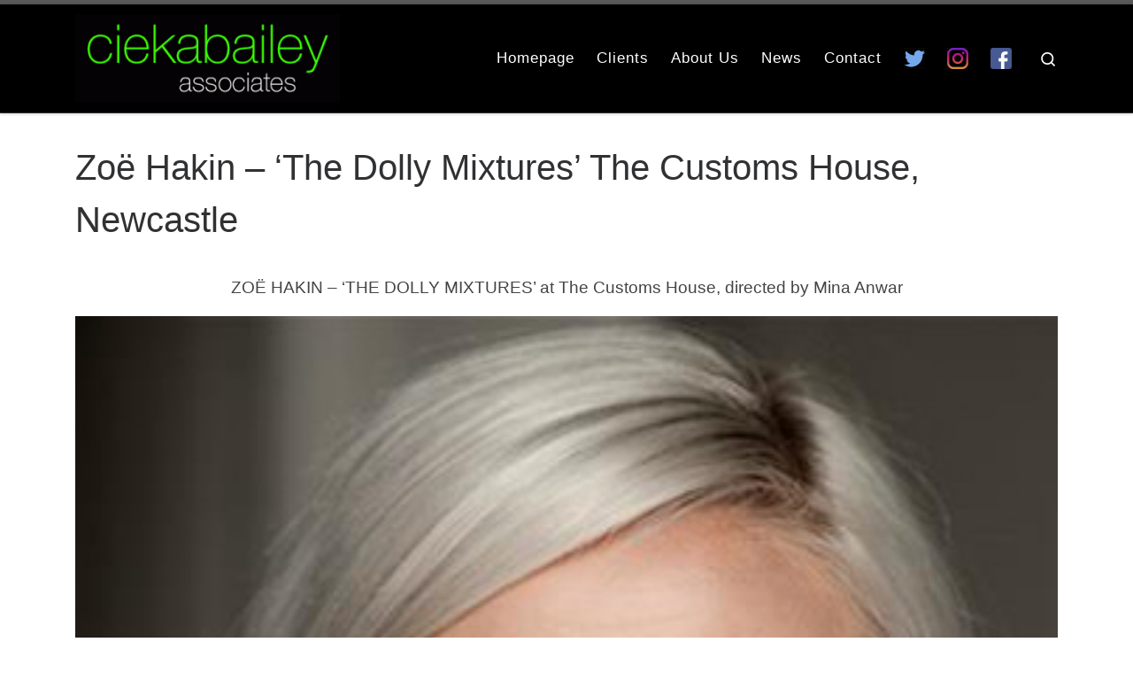

--- FILE ---
content_type: text/css
request_url: https://ciekabailey.com/wp-content/uploads/maxmegamenu/style.css?ver=be5d01
body_size: 3
content:
@charset "UTF-8";

/** THIS FILE IS AUTOMATICALLY GENERATED - DO NOT MAKE MANUAL EDITS! **/
/** Custom CSS should be added to Mega Menu > Menu Themes > Custom Styling **/

.mega-menu-last-modified-1750069716 { content: 'Monday 16th June 2025 10:28:36 UTC'; }

.wp-block {}